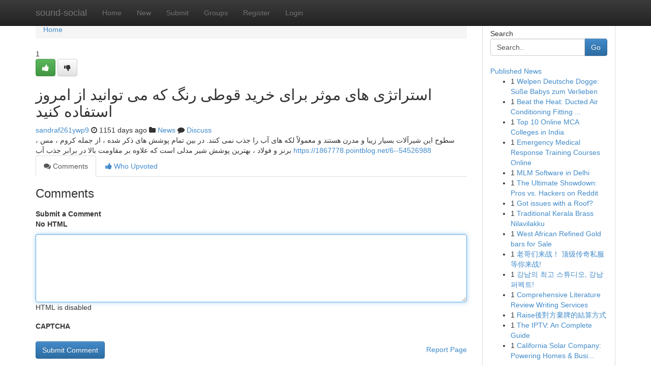

--- FILE ---
content_type: text/html; charset=UTF-8
request_url: https://sound-social.com/story2899777/%D8%A7%D8%B3%D8%AA%D8%B1%D8%A7%D8%AA%DA%98%DB%8C-%D9%87%D8%A7%DB%8C-%D9%85%D9%88%D8%AB%D8%B1-%D8%A8%D8%B1%D8%A7%DB%8C-%D8%AE%D8%B1%DB%8C%D8%AF-%D9%82%D9%88%D8%B7%DB%8C-%D8%B1%D9%86%DA%AF-%DA%A9%D9%87-%D9%85%DB%8C-%D8%AA%D9%88%D8%A7%D9%86%DB%8C%D8%AF-%D8%A7%D8%B2-%D8%A7%D9%85%D8%B1%D9%88%D8%B2-%D8%A7%D8%B3%D8%AA%D9%81%D8%A7%D8%AF%D9%87-%DA%A9%D9%86%DB%8C%D8%AF
body_size: 5380
content:
<!DOCTYPE html>
<html class="no-js" dir="ltr" xmlns="http://www.w3.org/1999/xhtml" xml:lang="en" lang="en"><head>

<meta http-equiv="Pragma" content="no-cache" />
<meta http-equiv="expires" content="0" />
<meta http-equiv="Content-Type" content="text/html; charset=UTF-8" />	
<title>استراتژی های موثر برای خرید قوطی رنگ که می توانید از امروز استفاده کنید</title>
<link rel="alternate" type="application/rss+xml" title="sound-social.com &raquo; Feeds 1" href="/rssfeeds.php?p=1" />
<link rel="alternate" type="application/rss+xml" title="sound-social.com &raquo; Feeds 2" href="/rssfeeds.php?p=2" />
<link rel="alternate" type="application/rss+xml" title="sound-social.com &raquo; Feeds 3" href="/rssfeeds.php?p=3" />
<link rel="alternate" type="application/rss+xml" title="sound-social.com &raquo; Feeds 4" href="/rssfeeds.php?p=4" />
<link rel="alternate" type="application/rss+xml" title="sound-social.com &raquo; Feeds 5" href="/rssfeeds.php?p=5" />
<link rel="alternate" type="application/rss+xml" title="sound-social.com &raquo; Feeds 6" href="/rssfeeds.php?p=6" />
<link rel="alternate" type="application/rss+xml" title="sound-social.com &raquo; Feeds 7" href="/rssfeeds.php?p=7" />
<link rel="alternate" type="application/rss+xml" title="sound-social.com &raquo; Feeds 8" href="/rssfeeds.php?p=8" />
<link rel="alternate" type="application/rss+xml" title="sound-social.com &raquo; Feeds 9" href="/rssfeeds.php?p=9" />
<link rel="alternate" type="application/rss+xml" title="sound-social.com &raquo; Feeds 10" href="/rssfeeds.php?p=10" />
<meta name="google-site-verification" content="m5VOPfs2gQQcZXCcEfUKlnQfx72o45pLcOl4sIFzzMQ" /><meta name="Language" content="en-us" />
<meta name="viewport" content="width=device-width, initial-scale=1.0">
<meta name="generator" content="Kliqqi" />

          <link rel="stylesheet" type="text/css" href="//netdna.bootstrapcdn.com/bootstrap/3.2.0/css/bootstrap.min.css">
             <link rel="stylesheet" type="text/css" href="https://cdnjs.cloudflare.com/ajax/libs/twitter-bootstrap/3.2.0/css/bootstrap-theme.css">
                <link rel="stylesheet" type="text/css" href="https://cdnjs.cloudflare.com/ajax/libs/font-awesome/4.1.0/css/font-awesome.min.css">
<link rel="stylesheet" type="text/css" href="/templates/bootstrap/css/style.css" media="screen" />

                         <script type="text/javascript" src="https://cdnjs.cloudflare.com/ajax/libs/modernizr/2.6.1/modernizr.min.js"></script>
<script type="text/javascript" src="https://cdnjs.cloudflare.com/ajax/libs/jquery/1.7.2/jquery.min.js"></script>
<style></style>
<link rel="alternate" type="application/rss+xml" title="RSS 2.0" href="/rss"/>
<link rel="icon" href="/favicon.ico" type="image/x-icon"/>
</head>

<body dir="ltr">

<header role="banner" class="navbar navbar-inverse navbar-fixed-top custom_header">
<div class="container">
<div class="navbar-header">
<button data-target=".bs-navbar-collapse" data-toggle="collapse" type="button" class="navbar-toggle">
    <span class="sr-only">Toggle navigation</span>
    <span class="fa fa-ellipsis-v" style="color:white"></span>
</button>
<a class="navbar-brand" href="/">sound-social</a>	
</div>
<span style="display: none;"><a href="/forum">forum</a></span>
<nav role="navigation" class="collapse navbar-collapse bs-navbar-collapse">
<ul class="nav navbar-nav">
<li ><a href="/">Home</a></li>
<li ><a href="/new">New</a></li>
<li ><a href="/submit">Submit</a></li>
                    
<li ><a href="/groups"><span>Groups</span></a></li>
<li ><a href="/register"><span>Register</span></a></li>
<li ><a data-toggle="modal" href="#loginModal">Login</a></li>
</ul>
	

</nav>
</div>
</header>
<!-- START CATEGORIES -->
<div class="subnav" id="categories">
<div class="container">
<ul class="nav nav-pills"><li class="category_item"><a  href="/">Home</a></li></ul>
</div>
</div>
<!-- END CATEGORIES -->
	
<div class="container">
	<section id="maincontent"><div class="row"><div class="col-md-9">

<ul class="breadcrumb">
	<li><a href="/">Home</a></li>
</ul>

<div itemscope itemtype="http://schema.org/Article" class="stories" id="xnews-2899777" >


<div class="story_data">
<div class="votebox votebox-published">

<div itemprop="aggregateRating" itemscope itemtype="http://schema.org/AggregateRating" class="vote">
	<div itemprop="ratingCount" class="votenumber">1</div>
<div id="xvote-3" class="votebutton">
<!-- Already Voted -->
<a class="btn btn-default btn-success linkVote_3" href="/login" title=""><i class="fa fa-white fa-thumbs-up"></i></a>
<!-- Bury It -->
<a class="btn btn-default linkVote_3" href="/login"  title="" ><i class="fa fa-thumbs-down"></i></a>


</div>
</div>
</div>
<div class="title" id="title-3">
<span itemprop="name">

<h2 id="list_title"><span>استراتژی های موثر برای خرید قوطی رنگ که می توانید از امروز استفاده کنید</span></h2></span>	
<span class="subtext">

<span itemprop="author" itemscope itemtype="http://schema.org/Person">
<span itemprop="name">
<a href="/user/sandraf261ywp9" rel="nofollow">sandraf261ywp9</a> 
</span></span>
<i class="fa fa-clock-o"></i>
<span itemprop="datePublished">  1151 days ago</span>

<script>
$(document).ready(function(){
    $("#list_title span").click(function(){
		window.open($("#siteurl").attr('href'), '', '');
    });
});
</script>

<i class="fa fa-folder"></i> 
<a href="/groups">News</a>

<span id="ls_comments_url-3">
	<i class="fa fa-comment"></i> <span id="linksummaryDiscuss"><a href="#discuss" class="comments">Discuss</a>&nbsp;</span>
</span> 





</div>
</div>
<span itemprop="articleBody">
<div class="storycontent">
	
<div class="news-body-text" id="ls_contents-3" dir="ltr">
سطوح این شیرآلات بسیار زیبا و مدرن هستند و معمولاً لکه های آب را جذب نمی کنند. در بین تمام پوشش های ذکر شده ، از جمله کروم ، مس ، برنز و فولاد ، بهترین پوشش شیر مدلی است که علاوه بر مقاومت بالا در برابر جذب آب <a id="siteurl" target="_blank" href="https://1867778.pointblog.net/6--54526988">https://1867778.pointblog.net/6--54526988</a><div class="clearboth"></div> 
</div>
</div><!-- /.storycontent -->
</span>
</div>

<ul class="nav nav-tabs" id="storytabs">
	<li class="active"><a data-toggle="tab" href="#comments"><i class="fa fa-comments"></i> Comments</a></li>
	<li><a data-toggle="tab" href="#who_voted"><i class="fa fa-thumbs-up"></i> Who Upvoted</a></li>
</ul>


<div id="tabbed" class="tab-content">

<div class="tab-pane fade active in" id="comments" >
<h3>Comments</h3>
<a name="comments" href="#comments"></a>
<ol class="media-list comment-list">

<a name="discuss"></a>
<form action="" method="post" id="thisform" name="mycomment_form">
<div class="form-horizontal">
<fieldset>
<div class="control-group">
<label for="fileInput" class="control-label">Submit a Comment</label>
<div class="controls">

<p class="help-inline"><strong>No HTML  </strong></p>
<textarea autofocus name="comment_content" id="comment_content" class="form-control comment-form" rows="6" /></textarea>
<p class="help-inline">HTML is disabled</p>
</div>
</div>


<script>
var ACPuzzleOptions = {
   theme :  "white",
   lang :  "en"
};
</script>

<div class="control-group">
	<label for="input01" class="control-label">CAPTCHA</label>
	<div class="controls">
	<div id="solvemedia_display">
	<script type="text/javascript" src="https://api.solvemedia.com/papi/challenge.script?k=1G9ho6tcbpytfUxJ0SlrSNt0MjjOB0l2"></script>

	<noscript>
	<iframe src="http://api.solvemedia.com/papi/challenge.noscript?k=1G9ho6tcbpytfUxJ0SlrSNt0MjjOB0l2" height="300" width="500" frameborder="0"></iframe><br/>
	<textarea name="adcopy_challenge" rows="3" cols="40"></textarea>
	<input type="hidden" name="adcopy_response" value="manual_challenge"/>
	</noscript>	
</div>
<br />
</div>
</div>

<div class="form-actions">
	<input type="hidden" name="process" value="newcomment" />
	<input type="hidden" name="randkey" value="75578554" />
	<input type="hidden" name="link_id" value="3" />
	<input type="hidden" name="user_id" value="2" />
	<input type="hidden" name="parrent_comment_id" value="0" />
	<input type="submit" name="submit" value="Submit Comment" class="btn btn-primary" />
	<a href="https://remove.backlinks.live" target="_blank" style="float:right; line-height: 32px;">Report Page</a>
</div>
</fieldset>
</div>
</form>
</ol>
</div>
	
<div class="tab-pane fade" id="who_voted">
<h3>Who Upvoted this Story</h3>
<div class="whovotedwrapper whoupvoted">
<ul>
<li>
<a href="/user/sandraf261ywp9" rel="nofollow" title="sandraf261ywp9" class="avatar-tooltip"><img src="/avatars/Avatar_100.png" alt="" align="top" title="" /></a>
</li>
</ul>
</div>
</div>
</div>
<!-- END CENTER CONTENT -->


</div>

<!-- START RIGHT COLUMN -->
<div class="col-md-3">
<div class="panel panel-default">
<div id="rightcol" class="panel-body">
<!-- START FIRST SIDEBAR -->

<!-- START SEARCH BOX -->
<script type="text/javascript">var some_search='Search..';</script>
<div class="search">
<div class="headline">
<div class="sectiontitle">Search</div>
</div>

<form action="/search" method="get" name="thisform-search" class="form-inline search-form" role="form" id="thisform-search" >

<div class="input-group">

<input type="text" class="form-control" tabindex="20" name="search" id="searchsite" value="Search.." onfocus="if(this.value == some_search) {this.value = '';}" onblur="if (this.value == '') {this.value = some_search;}"/>

<span class="input-group-btn">
<button type="submit" tabindex="21" class="btn btn-primary custom_nav_search_button" />Go</button>
</span>
</div>
</form>

<div style="clear:both;"></div>
<br />
</div>
<!-- END SEARCH BOX -->

<!-- START ABOUT BOX -->

	


<div class="headline">
<div class="sectiontitle"><a href="/">Published News</a></div>
</div>
<div class="boxcontent">
<ul class="sidebar-stories">

<li>
<span class="sidebar-vote-number">1</span>	<span class="sidebar-article"><a href="https://sound-social.com/story11217125/welpen-deutsche-dogge-süße-babys-zum-verlieben" class="sidebar-title">Welpen Deutsche Dogge: S&uuml;&szlig;e Babys zum Verlieben</a></span>
</li>
<li>
<span class="sidebar-vote-number">1</span>	<span class="sidebar-article"><a href="https://sound-social.com/story11217124/beat-the-heat-ducted-air-conditioning-fitting-costs-in-sydney" class="sidebar-title">Beat the Heat: Ducted Air Conditioning Fitting ...</a></span>
</li>
<li>
<span class="sidebar-vote-number">1</span>	<span class="sidebar-article"><a href="https://sound-social.com/story11217123/top-10-online-mca-colleges-in-india" class="sidebar-title">Top 10 Online MCA Colleges in India</a></span>
</li>
<li>
<span class="sidebar-vote-number">1</span>	<span class="sidebar-article"><a href="https://sound-social.com/story11217122/emergency-medical-response-training-courses-online" class="sidebar-title">Emergency Medical Response Training Courses Online</a></span>
</li>
<li>
<span class="sidebar-vote-number">1</span>	<span class="sidebar-article"><a href="https://sound-social.com/story11217121/mlm-software-in-delhi" class="sidebar-title">MLM Software in Delhi</a></span>
</li>
<li>
<span class="sidebar-vote-number">1</span>	<span class="sidebar-article"><a href="https://sound-social.com/story11217120/the-ultimate-showdown-pros-vs-hackers-on-reddit" class="sidebar-title">The Ultimate Showdown: Pros vs. Hackers on Reddit</a></span>
</li>
<li>
<span class="sidebar-vote-number">1</span>	<span class="sidebar-article"><a href="https://sound-social.com/story11217119/got-issues-with-a-roof" class="sidebar-title">Got issues with a Roof?</a></span>
</li>
<li>
<span class="sidebar-vote-number">1</span>	<span class="sidebar-article"><a href="https://sound-social.com/story11217118/traditional-kerala-brass-nilavilakku" class="sidebar-title">Traditional Kerala Brass Nilavilakku</a></span>
</li>
<li>
<span class="sidebar-vote-number">1</span>	<span class="sidebar-article"><a href="https://sound-social.com/story11217117/west-african-refined-gold-bars-for-sale" class="sidebar-title">West African Refined Gold bars for Sale</a></span>
</li>
<li>
<span class="sidebar-vote-number">1</span>	<span class="sidebar-article"><a href="https://sound-social.com/story11217116/老哥们来战-顶级传奇私服等你来战" class="sidebar-title">老哥们来战！ 顶级传奇私服等你来战!</a></span>
</li>
<li>
<span class="sidebar-vote-number">1</span>	<span class="sidebar-article"><a href="https://sound-social.com/story11217115/강남의-최고-스튜디오-강남-퍼펙트" class="sidebar-title">강남의 최고 스튜디오, 강남 퍼펙트!</a></span>
</li>
<li>
<span class="sidebar-vote-number">1</span>	<span class="sidebar-article"><a href="https://sound-social.com/story11217114/comprehensive-literature-review-writing-services" class="sidebar-title">Comprehensive  Literature Review Writing Services </a></span>
</li>
<li>
<span class="sidebar-vote-number">1</span>	<span class="sidebar-article"><a href="https://sound-social.com/story11217113/raise後對方棄牌的結算方式" class="sidebar-title">Raise後對方棄牌的結算方式</a></span>
</li>
<li>
<span class="sidebar-vote-number">1</span>	<span class="sidebar-article"><a href="https://sound-social.com/story11217112/the-iptv-an-complete-guide" class="sidebar-title">The IPTV: An Complete Guide</a></span>
</li>
<li>
<span class="sidebar-vote-number">1</span>	<span class="sidebar-article"><a href="https://sound-social.com/story11217111/california-solar-company-powering-homes-businesses" class="sidebar-title">California Solar Company: Powering Homes &amp; Busi...</a></span>
</li>

</ul>
</div>

<!-- END SECOND SIDEBAR -->
</div>
</div>
</div>
<!-- END RIGHT COLUMN -->
</div></section>
<hr>

<!--googleoff: all-->
<footer class="footer">
<div id="footer">
<span class="subtext"> Copyright &copy; 2026 | <a href="/search">Advanced Search</a> 
| <a href="/">Live</a>
| <a href="/">Tag Cloud</a>
| <a href="/">Top Users</a>
| Made with <a href="#" rel="nofollow" target="_blank">Kliqqi CMS</a> 
| <a href="/rssfeeds.php?p=1">All RSS Feeds</a> 
</span>
</div>
</footer>
<!--googleon: all-->


</div>
	
<!-- START UP/DOWN VOTING JAVASCRIPT -->
	
<script>
var my_base_url='http://sound-social.com';
var my_kliqqi_base='';
var anonymous_vote = false;
var Voting_Method = '1';
var KLIQQI_Visual_Vote_Cast = "Voted";
var KLIQQI_Visual_Vote_Report = "Buried";
var KLIQQI_Visual_Vote_For_It = "Vote";
var KLIQQI_Visual_Comment_ThankYou_Rating = "Thank you for rating this comment.";


</script>
<!-- END UP/DOWN VOTING JAVASCRIPT -->


<script type="text/javascript" src="https://cdnjs.cloudflare.com/ajax/libs/jqueryui/1.8.23/jquery-ui.min.js"></script>
<link href="https://cdnjs.cloudflare.com/ajax/libs/jqueryui/1.8.23/themes/base/jquery-ui.css" media="all" rel="stylesheet" type="text/css" />




             <script type="text/javascript" src="https://cdnjs.cloudflare.com/ajax/libs/twitter-bootstrap/3.2.0/js/bootstrap.min.js"></script>

<!-- Login Modal -->
<div class="modal fade" id="loginModal" tabindex="-1" role="dialog">
<div class="modal-dialog">
<div class="modal-content">
<div class="modal-header">
<button type="button" class="close" data-dismiss="modal" aria-hidden="true">&times;</button>
<h4 class="modal-title">Login</h4>
</div>
<div class="modal-body">
<div class="control-group">
<form id="signin" action="/login?return=/story2899777/%D8%A7%D8%B3%D8%AA%D8%B1%D8%A7%D8%AA%DA%98%DB%8C-%D9%87%D8%A7%DB%8C-%D9%85%D9%88%D8%AB%D8%B1-%D8%A8%D8%B1%D8%A7%DB%8C-%D8%AE%D8%B1%DB%8C%D8%AF-%D9%82%D9%88%D8%B7%DB%8C-%D8%B1%D9%86%DA%AF-%DA%A9%D9%87-%D9%85%DB%8C-%D8%AA%D9%88%D8%A7%D9%86%DB%8C%D8%AF-%D8%A7%D8%B2-%D8%A7%D9%85%D8%B1%D9%88%D8%B2-%D8%A7%D8%B3%D8%AA%D9%81%D8%A7%D8%AF%D9%87-%DA%A9%D9%86%DB%8C%D8%AF" method="post">

<div style="login_modal_username">
	<label for="username">Username/Email</label><input id="username" name="username" class="form-control" value="" title="username" tabindex="1" type="text">
</div>
<div class="login_modal_password">
	<label for="password">Password</label><input id="password" name="password" class="form-control" value="" title="password" tabindex="2" type="password">
</div>
<div class="login_modal_remember">
<div class="login_modal_remember_checkbox">
	<input id="remember" style="float:left;margin-right:5px;" name="persistent" value="1" tabindex="3" type="checkbox">
</div>
<div class="login_modal_remember_label">
	<label for="remember" style="">Remember</label>
</div>
<div style="clear:both;"></div>
</div>
<div class="login_modal_login">
	<input type="hidden" name="processlogin" value="1"/>
	<input type="hidden" name="return" value=""/>
	<input class="btn btn-primary col-md-12" id="signin_submit" value="Sign In" tabindex="4" type="submit">
</div>
    
<hr class="soften" id="login_modal_spacer" />
	<div class="login_modal_forgot"><a class="btn btn-default col-md-12" id="forgot_password_link" href="/login">Forgotten Password?</a></div>
	<div class="clearboth"></div>
</form>
</div>
</div>
</div>
</div>
</div>

<script>$('.avatar-tooltip').tooltip()</script>
<script defer src="https://static.cloudflareinsights.com/beacon.min.js/vcd15cbe7772f49c399c6a5babf22c1241717689176015" integrity="sha512-ZpsOmlRQV6y907TI0dKBHq9Md29nnaEIPlkf84rnaERnq6zvWvPUqr2ft8M1aS28oN72PdrCzSjY4U6VaAw1EQ==" data-cf-beacon='{"version":"2024.11.0","token":"1220984fc15747839e2568a272287cdc","r":1,"server_timing":{"name":{"cfCacheStatus":true,"cfEdge":true,"cfExtPri":true,"cfL4":true,"cfOrigin":true,"cfSpeedBrain":true},"location_startswith":null}}' crossorigin="anonymous"></script>
</body>
</html>
